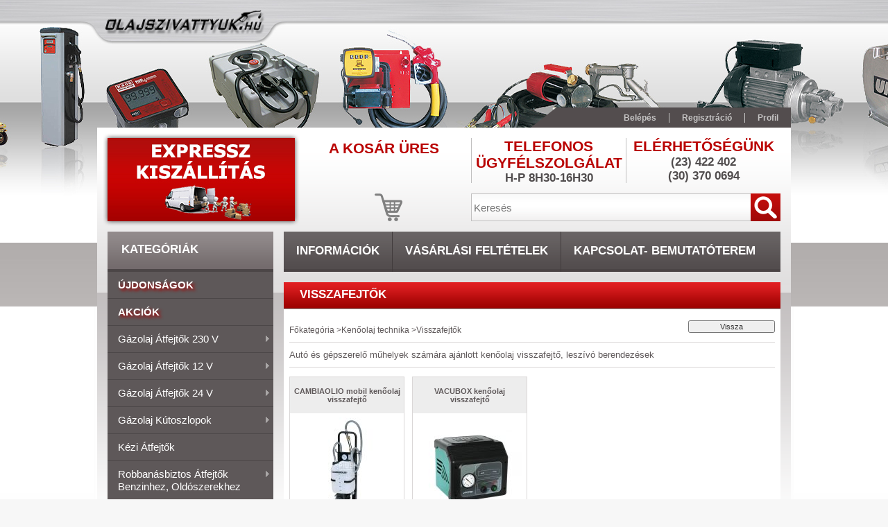

--- FILE ---
content_type: text/html; charset=UTF-8
request_url: https://olajszivattyuk.hu/kenoolaj_visszafejtok
body_size: 12605
content:
<!DOCTYPE html PUBLIC "-//W3C//DTD XHTML 1.0 Transitional//EN" "http://www.w3.org/TR/xhtml1/DTD/xhtml1-transitional.dtd">
<html xmlns="http://www.w3.org/1999/xhtml" lang="hu" xml:lang="hu">
<head>
<meta http-equiv="Content-Type" content="text/html; charset=utf-8">
<meta http-equiv="Content-Language" content="HU">
<meta http-equiv="Cache-Control" content="no-cache">
<meta name="description" content="Kenőolaj átfejtő szivattyúk és egységek">
<meta name="robots" content="index, follow">
<meta http-equiv="X-UA-Compatible" content="IE=Edge">
<meta property="og:site_name" content="Olajszivattyuk" />
<meta property="og:title" content="Visszafejtők - Kenőolaj technika - Olajszivattyuk">
<meta property="og:description" content="Kenőolaj átfejtő szivattyúk és egységek">
<meta property="og:type" content="website">
<meta property="og:url" content="https://olajszivattyuk.hu/kenoolaj_visszafejtok">
<meta name="google-site-verification" content="wPcVXklZknVaGK2X3KcX5THV8JNjnugl-EN2g_LGMn0">

<title>Visszafejtők - Kenőolaj technika - Olajszivattyuk</title>


<script type="text/javascript">
var service_type="shop";
var shop_url_main="https://olajszivattyuk.hu";
var actual_lang="hu";
var money_len="0";
var money_thousend=" ";
var money_dec=",";
var shop_id=76192;
var unas_design_url="https:"+"/"+"/"+"olajszivattyuk.hu"+"/"+"!common_design"+"/"+"custom"+"/"+"olajszivattyuk.unas.hu"+"/";
var unas_design_code='0';
var unas_base_design_code='2';
var unas_design_ver=2;
var unas_design_subver=0;
var unas_shop_url='https://olajszivattyuk.hu';
var config_plus=new Array();
config_plus['product_tooltip']=1;
config_plus['cart_redirect']=1;
config_plus['money_type']='Ft';
config_plus['money_type_display']='Ft';
var lang_text=new Array();

var UNAS = UNAS || {};
UNAS.shop={"base_url":'https://olajszivattyuk.hu',"domain":'olajszivattyuk.hu',"username":'olajszivattyuk.unas.hu',"id":76192,"lang":'hu',"currency_type":'Ft',"currency_code":'HUF',"currency_rate":'1',"currency_length":0,"base_currency_length":0,"canonical_url":'https://olajszivattyuk.hu/kenoolaj_visszafejtok'};
UNAS.design={"code":'0',"page":'art'};
UNAS.api_auth="882f3f002ade4c1cf350cff875dc8e78";
UNAS.customer={"email":'',"id":0,"group_id":0,"without_registration":0};
UNAS.shop["category_id"]="453536";
UNAS.shop["only_private_customer_can_purchase"] = false;
 

UNAS.text = {
    "button_overlay_close": `Bezár`,
    "popup_window": `Felugró ablak`,
    "list": `lista`,
    "updating_in_progress": `frissítés folyamatban`,
    "updated": `frissítve`,
    "is_opened": `megnyitva`,
    "is_closed": `bezárva`,
    "deleted": `törölve`,
    "consent_granted": `hozzájárulás megadva`,
    "consent_rejected": `hozzájárulás elutasítva`,
    "field_is_incorrect": `mező hibás`,
    "error_title": `Hiba!`,
    "product_variants": `termék változatok`,
    "product_added_to_cart": `A termék a kosárba került`,
    "product_added_to_cart_with_qty_problem": `A termékből csak [qty_added_to_cart] [qty_unit] került kosárba`,
    "product_removed_from_cart": `A termék törölve a kosárból`,
    "reg_title_name": `Név`,
    "reg_title_company_name": `Cégnév`,
    "number_of_items_in_cart": `Kosárban lévő tételek száma`,
    "cart_is_empty": `A kosár üres`,
    "cart_updated": `A kosár frissült`
};


UNAS.text["delete_from_compare"]= `Törlés összehasonlításból`;
UNAS.text["comparison"]= `Összehasonlítás`;

UNAS.text["delete_from_favourites"]= `Törlés a kedvencek közül`;
UNAS.text["add_to_favourites"]= `Kedvencekhez`;






window.lazySizesConfig=window.lazySizesConfig || {};
window.lazySizesConfig.loadMode=1;
window.lazySizesConfig.loadHidden=false;

window.dataLayer = window.dataLayer || [];
function gtag(){dataLayer.push(arguments)};
gtag('js', new Date());
</script>

<script src="https://olajszivattyuk.hu/!common_packages/jquery/jquery-1.8.2.js?mod_time=1759314984" type="text/javascript"></script>
<script src="https://olajszivattyuk.hu/!common_packages/jquery/plugins/bgiframe/bgiframe.js?mod_time=1759314984" type="text/javascript"></script>
<script src="https://olajszivattyuk.hu/!common_packages/jquery/plugins/ajaxqueue/ajaxqueue.js?mod_time=1759314984" type="text/javascript"></script>
<script src="https://olajszivattyuk.hu/!common_packages/jquery/plugins/color/color.js?mod_time=1759314984" type="text/javascript"></script>
<script src="https://olajszivattyuk.hu/!common_packages/jquery/plugins/autocomplete/autocomplete.js?mod_time=1759314984" type="text/javascript"></script>
<script src="https://olajszivattyuk.hu/!common_packages/jquery/plugins/cookie/cookie.js?mod_time=1759314984" type="text/javascript"></script>
<script src="https://olajszivattyuk.hu/!common_packages/jquery/plugins/tools/tools-1.2.7.js?mod_time=1759314984" type="text/javascript"></script>
<script src="https://olajszivattyuk.hu/!common_packages/jquery/plugins/nivoslider/nivoslider.js?mod_time=1759314984" type="text/javascript"></script>
<script src="https://olajszivattyuk.hu/!common_packages/jquery/own/shop_common/exploded/common.js?mod_time=1764831093" type="text/javascript"></script>
<script src="https://olajszivattyuk.hu/!common_packages/jquery/own/shop_common/exploded/common_overlay.js?mod_time=1759314984" type="text/javascript"></script>
<script src="https://olajszivattyuk.hu/!common_packages/jquery/own/shop_common/exploded/common_shop_popup.js?mod_time=1759314984" type="text/javascript"></script>
<script src="https://olajszivattyuk.hu/!common_packages/jquery/own/shop_common/exploded/common_start_checkout.js?mod_time=1759314984" type="text/javascript"></script>
<script src="https://olajszivattyuk.hu/!common_packages/jquery/own/shop_common/exploded/design_1500.js?mod_time=1759314984" type="text/javascript"></script>
<script src="https://olajszivattyuk.hu/!common_packages/jquery/own/shop_common/exploded/function_change_address_on_order_methods.js?mod_time=1759314984" type="text/javascript"></script>
<script src="https://olajszivattyuk.hu/!common_packages/jquery/own/shop_common/exploded/function_check_password.js?mod_time=1759314984" type="text/javascript"></script>
<script src="https://olajszivattyuk.hu/!common_packages/jquery/own/shop_common/exploded/function_check_zip.js?mod_time=1767692285" type="text/javascript"></script>
<script src="https://olajszivattyuk.hu/!common_packages/jquery/own/shop_common/exploded/function_compare.js?mod_time=1759314984" type="text/javascript"></script>
<script src="https://olajszivattyuk.hu/!common_packages/jquery/own/shop_common/exploded/function_customer_addresses.js?mod_time=1759314984" type="text/javascript"></script>
<script src="https://olajszivattyuk.hu/!common_packages/jquery/own/shop_common/exploded/function_delivery_point_select.js?mod_time=1759314984" type="text/javascript"></script>
<script src="https://olajszivattyuk.hu/!common_packages/jquery/own/shop_common/exploded/function_favourites.js?mod_time=1759314984" type="text/javascript"></script>
<script src="https://olajszivattyuk.hu/!common_packages/jquery/own/shop_common/exploded/function_infinite_scroll.js?mod_time=1759314984" type="text/javascript"></script>
<script src="https://olajszivattyuk.hu/!common_packages/jquery/own/shop_common/exploded/function_language_and_currency_change.js?mod_time=1759314984" type="text/javascript"></script>
<script src="https://olajszivattyuk.hu/!common_packages/jquery/own/shop_common/exploded/function_param_filter.js?mod_time=1764233415" type="text/javascript"></script>
<script src="https://olajszivattyuk.hu/!common_packages/jquery/own/shop_common/exploded/function_postsale.js?mod_time=1759314984" type="text/javascript"></script>
<script src="https://olajszivattyuk.hu/!common_packages/jquery/own/shop_common/exploded/function_product_print.js?mod_time=1759314984" type="text/javascript"></script>
<script src="https://olajszivattyuk.hu/!common_packages/jquery/own/shop_common/exploded/function_product_subscription.js?mod_time=1759314984" type="text/javascript"></script>
<script src="https://olajszivattyuk.hu/!common_packages/jquery/own/shop_common/exploded/function_recommend.js?mod_time=1759314984" type="text/javascript"></script>
<script src="https://olajszivattyuk.hu/!common_packages/jquery/own/shop_common/exploded/function_saved_cards.js?mod_time=1759314984" type="text/javascript"></script>
<script src="https://olajszivattyuk.hu/!common_packages/jquery/own/shop_common/exploded/function_saved_filter_delete.js?mod_time=1759314984" type="text/javascript"></script>
<script src="https://olajszivattyuk.hu/!common_packages/jquery/own/shop_common/exploded/function_search_smart_placeholder.js?mod_time=1759314984" type="text/javascript"></script>
<script src="https://olajszivattyuk.hu/!common_packages/jquery/own/shop_common/exploded/function_vote.js?mod_time=1759314984" type="text/javascript"></script>
<script src="https://olajszivattyuk.hu/!common_packages/jquery/own/shop_common/exploded/page_cart.js?mod_time=1767791927" type="text/javascript"></script>
<script src="https://olajszivattyuk.hu/!common_packages/jquery/own/shop_common/exploded/page_customer_addresses.js?mod_time=1768291153" type="text/javascript"></script>
<script src="https://olajszivattyuk.hu/!common_packages/jquery/own/shop_common/exploded/page_order_checkout.js?mod_time=1759314984" type="text/javascript"></script>
<script src="https://olajszivattyuk.hu/!common_packages/jquery/own/shop_common/exploded/page_order_details.js?mod_time=1759314984" type="text/javascript"></script>
<script src="https://olajszivattyuk.hu/!common_packages/jquery/own/shop_common/exploded/page_order_methods.js?mod_time=1760086915" type="text/javascript"></script>
<script src="https://olajszivattyuk.hu/!common_packages/jquery/own/shop_common/exploded/page_order_return.js?mod_time=1759314984" type="text/javascript"></script>
<script src="https://olajszivattyuk.hu/!common_packages/jquery/own/shop_common/exploded/page_order_send.js?mod_time=1759314984" type="text/javascript"></script>
<script src="https://olajszivattyuk.hu/!common_packages/jquery/own/shop_common/exploded/page_order_subscriptions.js?mod_time=1759314984" type="text/javascript"></script>
<script src="https://olajszivattyuk.hu/!common_packages/jquery/own/shop_common/exploded/page_order_verification.js?mod_time=1759314984" type="text/javascript"></script>
<script src="https://olajszivattyuk.hu/!common_packages/jquery/own/shop_common/exploded/page_product_details.js?mod_time=1759314984" type="text/javascript"></script>
<script src="https://olajszivattyuk.hu/!common_packages/jquery/own/shop_common/exploded/page_product_list.js?mod_time=1759314984" type="text/javascript"></script>
<script src="https://olajszivattyuk.hu/!common_packages/jquery/own/shop_common/exploded/page_product_reviews.js?mod_time=1759314984" type="text/javascript"></script>
<script src="https://olajszivattyuk.hu/!common_packages/jquery/own/shop_common/exploded/page_reg.js?mod_time=1759314984" type="text/javascript"></script>
<script src="https://olajszivattyuk.hu/!common_packages/jquery/plugins/hoverintent/hoverintent.js?mod_time=1759314984" type="text/javascript"></script>
<script src="https://olajszivattyuk.hu/!common_packages/jquery/own/shop_tooltip/shop_tooltip.js?mod_time=1759314984" type="text/javascript"></script>
<script src="https://olajszivattyuk.hu/!common_packages/jquery/plugins/waypoints/waypoints-2.0.3.js?mod_time=1759314984" type="text/javascript"></script>
<script src="https://olajszivattyuk.hu/!common_packages/jquery/plugins/superfish/superfish.js?mod_time=1759314984" type="text/javascript"></script>

<link href="https://olajszivattyuk.hu/!common_packages/jquery/plugins/autocomplete/autocomplete.css?mod_time=1759314984" rel="stylesheet" type="text/css">
<link href="https://olajszivattyuk.hu/!common_design/base/000001/css/common.css?mod_time=1763385135" rel="stylesheet" type="text/css">
<link href="https://olajszivattyuk.hu/!common_design/base/000001/css/page.css?mod_time=1759314985" rel="stylesheet" type="text/css">
<link href="https://olajszivattyuk.hu/!common_design/base/000002/css/page_artlist_2.css?mod_time=1759314985" rel="stylesheet" type="text/css">
<link href="https://olajszivattyuk.hu/!common_design/base/000001/css/box.css?mod_time=1759314985" rel="stylesheet" type="text/css">
<link href="https://olajszivattyuk.hu/!common_design/custom/olajszivattyuk.unas.hu/css/layout.css?mod_time=1490633185" rel="stylesheet" type="text/css">
<link href="https://olajszivattyuk.hu/!common_design/base/000001/css/design.css?mod_time=1759314985" rel="stylesheet" type="text/css">
<link href="https://olajszivattyuk.hu/!common_design/custom/olajszivattyuk.unas.hu/css/design_custom.css?mod_time=1490633185" rel="stylesheet" type="text/css">
<link href="https://olajszivattyuk.hu/!common_design/custom/olajszivattyuk.unas.hu/css/custom.css?mod_time=1490633185" rel="stylesheet" type="text/css">

<link href="https://olajszivattyuk.hu/kenoolaj_visszafejtok" rel="canonical">
<link href="https://olajszivattyuk.hu/shop_ordered/76192/design_pic/favicon.ico" rel="shortcut icon">
<script type="text/javascript">
        var google_consent=1;
    
        gtag('consent', 'default', {
           'ad_storage': 'denied',
           'ad_user_data': 'denied',
           'ad_personalization': 'denied',
           'analytics_storage': 'denied',
           'functionality_storage': 'denied',
           'personalization_storage': 'denied',
           'security_storage': 'granted'
        });

    
        gtag('consent', 'update', {
           'ad_storage': 'denied',
           'ad_user_data': 'denied',
           'ad_personalization': 'denied',
           'analytics_storage': 'denied',
           'functionality_storage': 'denied',
           'personalization_storage': 'denied',
           'security_storage': 'granted'
        });

        </script>
    <script async src="https://www.googletagmanager.com/gtag/js?id=G-R3DY7C0LKF"></script>    <script type="text/javascript">
    gtag('config', 'G-R3DY7C0LKF');

          gtag('config', 'UA-3566660-8');
                </script>
        <script type="text/javascript">
    var google_analytics=1;

            gtag('event', 'view_item_list', {
              "currency": "HUF",
              "items": [
                                        {
                          "item_id": "F0050000B",
                          "item_name": "CAMBIAOLIO mobil kenőolaj visszafejtő",
                                                    "item_category": "Kenőolaj technika/Visszafejtők",                          "price": '266700',
                          "list_position": 1,
                          "list_name": 'Kenőolaj technika/Visszafejtők'
                      }
                    ,                      {
                          "item_id": "F00500B00",
                          "item_name": "VACUBOX kenőolaj visszafejtő",
                                                    "item_category": "Kenőolaj technika/Visszafejtők",                          "price": '342900',
                          "list_position": 2,
                          "list_name": 'Kenőolaj technika/Visszafejtők'
                      }
                                  ],
              'non_interaction': true
        });
           </script>
           <script type="text/javascript">
        gtag('config', 'AW-1047242935',{'allow_enhanced_conversions':true});
                </script>
                <script type="text/javascript">
                       gtag('config', ' AW-11302849344');
                </script>
            <script type="text/javascript">
        var google_ads=1;

                gtag('event','remarketing', {
            'ecomm_pagetype': 'category',
            'ecomm_prodid': ["F0050000B","F00500B00"]        });
            </script>
    


<script type="text/javascript"> 
	$(document).ready(function() {
		$('ul#categories').superfish({
			animation: {height:'show'},
			delay: 500,
			speed: 250                  
		});
	});
</script>
</head>

<body class='design_ver2' id="ud_shop_art">
<div id="image_to_cart" style="display:none; position:absolute; z-index:100000;"></div>
<div class="overlay_common overlay_warning" id="overlay_cart_add"></div>
<script type="text/javascript">$(document).ready(function(){ overlay_init("cart_add",{"onBeforeLoad":false}); });</script>
<div class="overlay_common overlay_dialog" id="overlay_save_filter"></div>
<script type="text/javascript">$(document).ready(function(){ overlay_init("save_filter",{"closeOnEsc":true,"closeOnClick":true}); });</script>
<div id="overlay_login_outer"></div>	
	<script type="text/javascript">
	$(document).ready(function(){
	    var login_redir_init="";

		$("#overlay_login_outer").overlay({
			onBeforeLoad: function() {
                var login_redir_temp=login_redir_init;
                if (login_redir_act!="") {
                    login_redir_temp=login_redir_act;
                    login_redir_act="";
                }

									$.ajax({
						type: "GET",
						async: true,
						url: "https://olajszivattyuk.hu/shop_ajax/ajax_popup_login.php",
						data: {
							shop_id:"76192",
							lang_master:"hu",
                            login_redir:login_redir_temp,
							explicit:"ok",
							get_ajax:"1"
						},
						success: function(data){
							$("#overlay_login_outer").html(data);
							if (unas_design_ver >= 5) $("#overlay_login_outer").modal('show');
							$('#overlay_login1 input[name=shop_pass_login]').keypress(function(e) {
								var code = e.keyCode ? e.keyCode : e.which;
								if(code.toString() == 13) {		
									document.form_login_overlay.submit();		
								}	
							});	
						}
					});
								},
			top: 200,
			mask: {
	color: "#000000",
	loadSpeed: 200,
	maskId: "exposeMaskOverlay",
	opacity: 0.7
},
			closeOnClick: (config_plus['overlay_close_on_click_forced'] === 1),
			onClose: function(event, overlayIndex) {
				$("#login_redir").val("");
			},
			load: false
		});
		
			});
	function overlay_login() {
		$(document).ready(function(){
			$("#overlay_login_outer").overlay().load();
		});
	}
	function overlay_login_remind() {
        if (unas_design_ver >= 5) {
            $("#overlay_remind").overlay().load();
        } else {
            $(document).ready(function () {
                $("#overlay_login_outer").overlay().close();
                setTimeout('$("#overlay_remind").overlay().load();', 250);
            });
        }
	}

    var login_redir_act="";
    function overlay_login_redir(redir) {
        login_redir_act=redir;
        $("#overlay_login_outer").overlay().load();
    }
	</script>  
	<div class="overlay_common overlay_info" id="overlay_remind"></div>
<script type="text/javascript">$(document).ready(function(){ overlay_init("remind",[]); });</script>

	<script type="text/javascript">
    	function overlay_login_error_remind() {
		$(document).ready(function(){
			load_login=0;
			$("#overlay_error").overlay().close();
			setTimeout('$("#overlay_remind").overlay().load();', 250);	
		});
	}
	</script>  
	<div class="overlay_common overlay_info" id="overlay_newsletter"></div>
<script type="text/javascript">$(document).ready(function(){ overlay_init("newsletter",[]); });</script>

<script type="text/javascript">
function overlay_newsletter() {
    $(document).ready(function(){
        $("#overlay_newsletter").overlay().load();
    });
}
</script>
<div class="overlay_common overlay_error" id="overlay_script"></div>
<script type="text/javascript">$(document).ready(function(){ overlay_init("script",[]); });</script>
    <script>
    $(document).ready(function() {
        $.ajax({
            type: "GET",
            url: "https://olajszivattyuk.hu/shop_ajax/ajax_stat.php",
            data: {master_shop_id:"76192",get_ajax:"1"}
        });
    });
    </script>
    



<div id='banner_popup_content'><div class="banner_popup" id="banner_popup_overlay" style="width:600px; height:400px;"><!-- UnasElement {type:slide} -->
<div id="banner_popup_slide" class="nivoSlider" style="width:600px; height:400px;">
	<a id="banner_popup_slide_2" href="http://Ingyenes kiszállítás"><img src="https://olajszivattyuk.hu/shop_pic.php?time=1643018906&width=600&height=400&design_element=banner_popup_slide_2.jpg" width="600" height="400" border="0" title="Ingyenes kiszállítás" alt="Ingyenes kiszállítás" style="width:600px; height:400px;" /></a>
</div>
</div><script type="text/javascript">
<!--
$(document).ready(function(){
		setTimeout( function() {
			$("#banner_popup_overlay").overlay({
				mask: {
					color: "#000000",
					loadSpeed: 300,
					opacity: 0.7
				},
				top: 150,
				load: true
			});
		}, 1000 );
});
// -->
</script>
</div>

<div id="container"><div id="container_inner">
	
	<div id="header">
    	<div id="header_top">
        	<div id="header_top_left"></div>
            <div id="header_top_right">
            	<div id="menu_top">
                	<ul>
                    	<li class="login_name" style="display:none;"><a>Bel&eacute;pve: </a></li>
						<li class="login">
    
        
            
                <script type='text/javascript'>
                    function overlay_login() {
                        $(document).ready(function(){
                            $("#overlay_login_outer").overlay().load();
                        });
                    }
                </script>
                <a href="javascript:overlay_login();" class="text_normal">Belépés</a>
            

            
        

        
        

        

    
</li>
                        <li class="menu_top_reg"><a href="https://olajszivattyuk.hu/shop_reg.php"><strong>Regisztráció</strong></a></li>                    
                        <li><a href="https://olajszivattyuk.hu/shop_order_track.php"><strong>Profil</strong></a>	</li>
                    </ul> 
                </div>
            </div>
            <div class="clear_fix"></div>
            
             <script type="text/javascript">
				if(""!="") {
					$(".login_name").show();	
					$(".menu_top_reg").hide();
				}
			</script> 
             
        </div>	
    	<div id="header_container">
        	<div id="header_container_left">
            	<div id="logo-shadow">
                	<div id="logo"><div id='head_content'><!-- UnasElement {type:slide} -->
<div id="head_slide" class="nivoSlider" style="width:270px; height:120px;">
	<a id="head_slide_0" href="https://olajszivattyuk.hu/expressz_kiszallitas"><img src="https://olajszivattyuk.hu/shop_pic.php?time=1485628650&width=270&height=120&design_element=head_slide_0.jpg" width="270" height="120" border="0" title="A munkanapokon 13H00-ig megrendelt és raktáron lévő termékeket aznap átadjuk a futárszolgálatnak és az a következő munkanapon kiszállításra kerül." alt="A munkanapokon 13H00-ig megrendelt és raktáron lévő termékeket aznap átadjuk a futárszolgálatnak és az a következő munkanapon kiszállításra kerül." style="width:270px; height:120px;" /></a>
</div>
</div></div>
                </div>
            </div>
        	<div id="header_container_right">
            	<div id="header_container_right_top">
                	<div id="header_box_1">
						 <div id="cart">
                			<div id="cart_text"><div id='box_cart_content' class='box_content'>

    

    

    
        <div class='box_cart_item'>
            <a href='https://olajszivattyuk.hu/shop_cart.php' class='text_small'>
                <span class='text_small'>
                    

                    

                    
                        <span class='box_cart_empty'>A kosár üres</span>
                        
                    
                </span>
            </a>
        </div>
    

    

    

    

    

    

    
        <script type="text/javascript">
            $("#cart").click(function() {
                document.location.href="https://olajszivattyuk.hu/shop_cart.php";
            });
        </script>
    

</div></div>
                		</div>
                    </div>
                	<div id="header_box_2">
                    	<div id='banner_horizontal_1_content'><!-- UnasElement {type:editor} -->
<table cellpadding="0" cellspacing="0" border="0" style="vertical-align: top; text-align: center; width: 222px; height: 65px;">
<tbody>
<tr>
<td height="18" style="color: #b90201; font-weight: bold; font-size: 21px; text-transform: uppercase; font-family: 'Trebuchet MS',Arial,Helvetica,sans-serif;">TELEFONOS ÜGYFÉLSZOLGÁLAT</td>
</tr>
<tr>
<td height="20" style="color: #514d4e; font-size: 17px; text-transform: uppercase; font-weight: bold; text-align: center; padding-bottom: 0px;"><span>H-P 8H30-16H30</span></td>
</tr>
<tr>
<td height="5"></td>
</tr>
</tbody>
</table></div>
                    </div>
                	<div id="header_box_3">
                    	<div id='banner_horizontal_2_content'><!-- UnasElement {type:editor} -->
<table cellpadding="0" cellspacing="0" border="0" style="vertical-align: top; text-align: center; width: 222px; height: 65px;">
<tbody>
<tr>
<td height="18" style="color: #b90201; font-weight: bold; font-size: 21px; text-transform: uppercase; font-family: 'Trebuchet MS',Arial,Helvetica,sans-serif;">Elérhetőségünk</td>
</tr>
<tr>
<td height="20" style="color: #514d4e; font-size: 17px; text-transform: uppercase; font-weight: bold; text-align: center; padding-bottom: 0px;">(23) 422 402</td>
</tr>
<tr>
<td height="20" style="color: #514d4e; font-size: 17px; text-transform: uppercase; font-weight: bold; text-align: center; padding-bottom: 0px;">(30) 370 0694</td>
</tr>
</tbody>
</table></div>
                    </div>
                    <div class="clear_fix"></div>                                        
                </div>
                <div id="header_container_right_bottom">
                    
                    
                    <a id="money-lang" style="display:block" href="https://olajszivattyuk.hu/shop_cart.php" class="text_small">
                    	<div id="money"></div>
                    	<div id="lang"></div>
                        <div class="clear_fix"></div>
                   </a>
                       
                        
                   
                    <div id="search"><div id='box_search_content' class='box_content'>
    <form name="form_include_search" id="form_include_search" action="https://olajszivattyuk.hu/shop_search.php" method="get">
        <div class='box_search_field'><label><span class="text_small">Kifejezés:</span></label><span class="text_input"><input name="q" id="box_search_input" type="text" maxlength="255" class="text_small js-search-input" value="" placeholder="Keresés" /></span></div>
        <div class='box_search_button'><span class="text_button"><input type="submit" value="" class="text_small" /></span></div>
    </form>
</div></div>
                    <div class="clear_fix"></div>
                </div>
            </div>
            <div class="clear_fix"></div>            
        </div>	
        <div id="header_bottom"><!-- --></div>
    </div>
    
    <div id="content">
    	<div id="content_top"><!-- --></div>
        <div id="content_container_outer"><div id="content_container"><div id="content_container_inner">    
        	
            <div id="left">
                <div id="box_left">
                
                    <div id="box_container_shop_cat">
                    <div class="box_left_title"><h3>Kategóriák</h3></div>
                    <div class="box_left_container"><ul id='categories' class='sf-vertical'><li id='box_cat_spec_new'><span class='box_cat_spec'><a href='https://olajszivattyuk.hu/shop_artspec.php?artspec=2' class='text_small'><span class='text_color_fault'>Újdonságok</span></a></span></li><li id='box_cat_spec_akcio'><span class='box_cat_spec'><a href='https://olajszivattyuk.hu/shop_artspec.php?artspec=1' class='text_small'><span class='text_color_fault'>Akciók</span></a></span></li><li id='box_cat_0_895922' class=''><span class='text_small box_cat_style0 box_cat_level0 text_style_strong box_cat_select_895922'><a href='https://olajszivattyuk.hu/gazolaj_atfejtok_220v' class='text_small text_style_strong box_cat_select_895922'>Gázolaj átfejtők 230 V</a></span>
<ul><li id='box_cat_1_878112' class=' box_cat_last'><span class='text_small box_cat_style2 box_cat_level1 box_cat_select_878112'><a href='https://olajszivattyuk.hu/gazolaj_szivattyuk_220v' class='text_small box_cat_select_878112'>Szivattyúk</a></span>
</li><li id='box_cat_1_351459' class=' box_cat_last'><span class='text_small box_cat_style2 box_cat_level1 box_cat_select_351459'><a href='https://olajszivattyuk.hu/gazolaj_atfejtok' class='text_small box_cat_select_351459'>Átfejtő szettek</a></span>
</li><li id='box_cat_1_237185' class=' box_cat_last'><span class='text_small box_cat_style2 box_cat_level1 box_cat_select_237185'><a href='https://olajszivattyuk.hu/gazolaj_hordo_atfejtok' class='text_small box_cat_select_237185'>Hordó szettek</a></span>
</li><li id='box_cat_1_775432' class=' box_cat_last'><span class='text_small box_cat_style2 box_cat_level1 box_cat_select_775432'><a href='https://olajszivattyuk.hu/gazolaj_fali_atfejtok' class='text_small box_cat_select_775432'>Fali egységek</a></span>
</li></ul></li><li id='box_cat_0_676361' class=''><span class='text_small box_cat_style0 box_cat_level0 text_style_strong box_cat_select_676361'><a href='https://olajszivattyuk.hu/gazolaj_atfejtok_12v' class='text_small text_style_strong box_cat_select_676361'>Gázolaj átfejtők 12 V</a></span>
<ul><li id='box_cat_1_477760' class=' box_cat_last'><span class='text_small box_cat_style2 box_cat_level1 box_cat_select_477760'><a href='https://olajszivattyuk.hu/gazolaj_szivattyuk_12v' class='text_small box_cat_select_477760'>Szivattyúk</a></span>
</li><li id='box_cat_1_850553' class=' box_cat_last'><span class='text_small box_cat_style2 box_cat_level1 box_cat_select_850553'><a href='https://olajszivattyuk.hu/gazolaj_atfejto_egysegek_12v' class='text_small box_cat_select_850553'>Átfejtő szettek</a></span>
</li><li id='box_cat_1_509606' class=' box_cat_last'><span class='text_small box_cat_style2 box_cat_level1 box_cat_select_509606'><a href='https://olajszivattyuk.hu/gazolaj_hordo_atfejtok_12v' class='text_small box_cat_select_509606'>Hordó szettek</a></span>
</li><li id='box_cat_1_572908' class=' box_cat_last'><span class='text_small box_cat_style2 box_cat_level1 box_cat_select_572908'><a href='https://olajszivattyuk.hu/gazolaj_fali_atfejtok_12v' class='text_small box_cat_select_572908'>Fali egységek</a></span>
</li></ul></li><li id='box_cat_0_388536' class=''><span class='text_small box_cat_style0 box_cat_level0 text_style_strong box_cat_select_388536'><a href='https://olajszivattyuk.hu/gazolaj_atfejtok_24v' class='text_small text_style_strong box_cat_select_388536'>Gázolaj átfejtők 24 V</a></span>
<ul><li id='box_cat_1_763242' class=' box_cat_last'><span class='text_small box_cat_style2 box_cat_level1 box_cat_select_763242'><a href='https://olajszivattyuk.hu/gazolaj_szivattyuk_24v' class='text_small box_cat_select_763242'>Szivattyúk</a></span>
</li><li id='box_cat_1_275729' class=' box_cat_last'><span class='text_small box_cat_style2 box_cat_level1 box_cat_select_275729'><a href='https://olajszivattyuk.hu/gazolaj_atfejto_egysegek_24v' class='text_small box_cat_select_275729'>Átfejtő szettek</a></span>
</li><li id='box_cat_1_339673' class=' box_cat_last'><span class='text_small box_cat_style2 box_cat_level1 box_cat_select_339673'><a href='https://olajszivattyuk.hu/gazolaj_hordo_atfejtok_24v' class='text_small box_cat_select_339673'>Hordó szettek</a></span>
</li><li id='box_cat_1_107285' class=' box_cat_last'><span class='text_small box_cat_style2 box_cat_level1 box_cat_select_107285'><a href='https://olajszivattyuk.hu/gazolaj_fali_atfejtok_24v' class='text_small box_cat_select_107285'>Fali egységek</a></span>
</li></ul></li><li id='box_cat_0_484031' class=''><span class='text_small box_cat_style0 box_cat_level0 text_style_strong box_cat_select_484031'><a href='https://olajszivattyuk.hu/gazolaj_kutoszlopok' class='text_small text_style_strong box_cat_select_484031'>Gázolaj kútoszlopok</a></span>
<ul><li id='box_cat_1_671098' class=' box_cat_last'><span class='text_small box_cat_style2 box_cat_level1 box_cat_select_671098'><a href='https://olajszivattyuk.hu/uzemanyag_kutoszlopok' class='text_small box_cat_select_671098'>Kútoszlopok</a></span>
</li><li id='box_cat_1_177314' class=' box_cat_last'><span class='text_small box_cat_style2 box_cat_level1 box_cat_select_177314'><a href='https://olajszivattyuk.hu/kutoszlop_tartozekok' class='text_small box_cat_select_177314'>Tartozékok</a></span>
</li></ul></li><li id='box_cat_0_518353' class=' box_cat_last'><span class='text_small box_cat_style0 box_cat_level0 text_style_strong box_cat_select_518353'><a href='https://olajszivattyuk.hu/kezi_atfejtok' class='text_small text_style_strong box_cat_select_518353'>Kézi átfejtők</a></span>
</li><li id='box_cat_0_294030' class=''><span class='text_small box_cat_style0 box_cat_level0 text_style_strong box_cat_select_294030'><a href='https://olajszivattyuk.hu/benzin_atfejtok' class='text_small text_style_strong box_cat_select_294030'>Robbanásbiztos átfejtők benzinhez, oldószerekhez</a></span>
<ul><li id='box_cat_1_693369' class=' box_cat_last'><span class='text_small box_cat_style2 box_cat_level1 box_cat_select_693369'><a href='https://olajszivattyuk.hu/kezi_benzin_atfejtok' class='text_small box_cat_select_693369'>Kézi átfejtők</a></span>
</li><li id='box_cat_1_834257' class=' box_cat_last'><span class='text_small box_cat_style2 box_cat_level1 box_cat_select_834257'><a href='https://olajszivattyuk.hu/benzin_szivattyuk' class='text_small box_cat_select_834257'>RB-s szivattyúk</a></span>
</li><li id='box_cat_1_323442' class=' box_cat_last'><span class='text_small box_cat_style2 box_cat_level1 box_cat_select_323442'><a href='https://olajszivattyuk.hu/hordos_benzin_atfejtok' class='text_small box_cat_select_323442'>Hordós szettek</a></span>
</li><li id='box_cat_1_204221' class=' box_cat_last'><span class='text_small box_cat_style2 box_cat_level1 box_cat_select_204221'><a href='https://olajszivattyuk.hu/rb_fali_egyseg' class='text_small box_cat_select_204221'>Fali egységek</a></span>
</li></ul></li><li id='box_cat_0_652370' class=' box_cat_last'><span class='text_small box_cat_style0 box_cat_level0 text_style_strong box_cat_select_652370'><a href='https://olajszivattyuk.hu/gazolaj_adagolok_tomlok' class='text_small text_style_strong box_cat_select_652370'>Kimérő pisztolyok, tömlők</a></span>
</li><li id='box_cat_0_891387' class=' box_cat_last'><span class='text_small box_cat_style0 box_cat_level0 text_style_strong box_cat_select_891387'><a href='https://olajszivattyuk.hu/gazolaj_merok_szurok' class='text_small text_style_strong box_cat_select_891387'>Mérők, szűrők, vízleválasztók</a></span>
</li><li id='box_cat_0_793143' class=' box_cat_last'><span class='text_small box_cat_style0 box_cat_level0 text_style_strong box_cat_select_793143'><a href='https://olajszivattyuk.hu/gazolaj_tartalyok' class='text_small text_style_strong box_cat_select_793143'>Tartályok</a></span>
</li><li id='box_cat_0_179282' class=''><span class='text_small box_cat_style0 box_cat_level0 text_style_strong box_cat_select_179282'><a href='https://olajszivattyuk.hu/kenoolaj_technika' class='text_small text_style_strong box_cat_select_179282'>Kenőolaj technika</a></span>
<ul><li id='box_cat_1_855784' class=' box_cat_last'><span class='text_small box_cat_style2 box_cat_level1 box_cat_select_855784'><a href='https://olajszivattyuk.hu/kenoolaj_szivattyuk_230_V' class='text_small box_cat_select_855784'>Szivattyúk 230 V / 380 V</a></span>
</li><li id='box_cat_1_668640' class=' box_cat_last'><span class='text_small box_cat_style2 box_cat_level1 box_cat_select_668640'><a href='https://olajszivattyuk.hu/kenoolaj_szivattyuk_12_24_v' class='text_small box_cat_select_668640'>Szivattyúk 12/24 V</a></span>
</li><li id='box_cat_1_929920' class=' box_cat_last'><span class='text_small box_cat_style2 box_cat_level1 box_cat_select_929920'><a href='https://olajszivattyuk.hu/pneumatikus_kenoolaj_szivattyuk' class='text_small box_cat_select_929920'>Pneumatikus szivattyúk</a></span>
</li><li id='box_cat_1_239257' class=' box_cat_last'><span class='text_small box_cat_style2 box_cat_level1 box_cat_select_239257'><a href='https://olajszivattyuk.hu/kenoolaj_hordo_atfejtes' class='text_small box_cat_select_239257'>Hordós adagolók</a></span>
</li><li id='box_cat_1_280580' class=' box_cat_last'><span class='text_small box_cat_style2 box_cat_level1 box_cat_select_280580'><a href='https://olajszivattyuk.hu/kenoolaj_adagolo_kocsi' class='text_small box_cat_select_280580'>Kocsis adagolók</a></span>
</li><li id='box_cat_1_453536' class=' box_cat_last'><span class='text_small box_cat_style2 box_cat_level1 text_color_fault text_style_strong'><a href='https://olajszivattyuk.hu/kenoolaj_visszafejtok' class='text_small text_color_fault text_style_strong'>Visszafejtők</a></span>
</li><li id='box_cat_1_978429' class=' box_cat_last'><span class='text_small box_cat_style2 box_cat_level1 box_cat_select_978429'><a href='https://olajszivattyuk.hu/kenoolaj_pisztolyok_csovek' class='text_small box_cat_select_978429'>Tartozékok</a></span>
</li></ul></li><li id='box_cat_0_132065' class=''><span class='text_small box_cat_style0 box_cat_level0 text_style_strong box_cat_select_132065'><a href='https://olajszivattyuk.hu/adblue' class='text_small text_style_strong box_cat_select_132065'>AdBlue</a></span>
<ul><li id='box_cat_1_296186' class=' box_cat_last'><span class='text_small box_cat_style2 box_cat_level1 box_cat_select_296186'><a href='https://olajszivattyuk.hu/adblue_szivattyuk' class='text_small box_cat_select_296186'>Szivattyúk</a></span>
</li><li id='box_cat_1_886556' class=' box_cat_last'><span class='text_small box_cat_style2 box_cat_level1 box_cat_select_886556'><a href='https://olajszivattyuk.hu/adblue_ibc_egysegek' class='text_small box_cat_select_886556'>IBC Szettek</a></span>
</li><li id='box_cat_1_534696' class=' box_cat_last'><span class='text_small box_cat_style2 box_cat_level1 box_cat_select_534696'><a href='https://olajszivattyuk.hu/adblue_hordos_egysegek' class='text_small box_cat_select_534696'>Hordó szettek</a></span>
</li><li id='box_cat_1_712674' class=' box_cat_last'><span class='text_small box_cat_style2 box_cat_level1 box_cat_select_712674'><a href='https://olajszivattyuk.hu/adblue_pisztolyok_tomlok_merok' class='text_small box_cat_select_712674'>Tartozékok</a></span>
</li></ul></li><li id='box_cat_0_407785' class=' box_cat_last'><span class='text_small box_cat_style0 box_cat_level0 text_style_strong box_cat_select_407785'><a href='https://olajszivattyuk.hu/spl/407785/Tarolo-dobozok-ladak' class='text_small text_style_strong box_cat_select_407785'>Tároló dobozok, ládák</a></span>
</li></ul></div>
                    <div class="box_left_bottom"><!-- --></div>	                
                    </div>
                    <div class="clear_fix"></div> 
                
                	
                    	<div class="box_left_title_cms"><!-- --></div>
                        <div class="box_left_container_cms"><div id="box_left_cms"><div id="menu_content3"><ul><li class="menu_item_plus menu_item_1" id="menu_item_id_716041"><span class="menu_item_inner"><a href="https://olajszivattyuk.hu/spg/716041/Gazolaj-szivattyu-valasztas" target="_top"><strong>Gázolaj szivattyú választás</strong></a></span></li><li class="menu_item_plus menu_item_2" id="menu_item_id_705548"><span class="menu_item_inner"><a href="http://zofield.hu/letoltes/viszkozitas_tablazat_hu.pdf" target="_blank"><strong>Kenőolaj szivattyú választás</strong></a></span></li><li class="menu_item_plus menu_item_3" id="menu_item_id_357506"><span class="menu_item_inner"><a href="https://olajszivattyuk.hu/adr_mentesseg" target="_top"><strong>ADR mentesség</strong></a></span></li><li class="menu_item_plus menu_item_4" id="menu_item_id_261390"><span class="menu_item_inner"><a href="https://olajszivattyuk.hu/visszakuldes" target="_top"><strong>Visszaküldés, visszatérítés</strong></a></span></li><li class="menu_item_plus menu_item_5" id="menu_item_id_910494"><span class="menu_item_inner"><a href="https://olajszivattyuk.hu/spg/910494/Unnepi-nyitvatartas" target="_top"><strong>Ünnepi nyitvatartás</strong></a></span></li></ul></div></div></div>
                        <div class="box_left_bottom"><!-- --></div>	
                       
                
                    <div id='box_container_shop_top' class='box_container_1'>
                    <div class="box_left_title">TOP termékek</div>
                    <div class="box_left_container"><div id='box_top_content' class='box_content box_top_content'><div class='box_content_ajax' data-min-length='5'></div><script type="text/javascript">
	$.ajax({
		type: "GET",
		async: true,
		url: "https://olajszivattyuk.hu/shop_ajax/ajax_box_top.php",
		data: {
			box_id:"",
			cat_endid:"453536",
			get_ajax:1,
			shop_id:"76192",
			lang_master:"hu"
		},
		success: function(result){
			$("#box_top_content").html(result);
		}
	});
</script>
</div></div>
                    <div class="box_left_bottom"><!-- --></div>	
					</div><div id='box_container_shop_art' class='box_container_2'>
                    <div class="box_left_title">Termékajánló</div>
                    <div class="box_left_container"><div id='box_art_content' class='box_content box_art_content'><div class='box_content_ajax' data-min-length='5'></div><script type="text/javascript">
	$.ajax({
		type: "GET",
		async: true,
		url: "https://olajszivattyuk.hu/shop_ajax/ajax_box_art.php",
		data: {
			box_id:"",
			cat_endid:"453536",
			get_ajax:1,
			shop_id:"76192",
			lang_master:"hu"
		},
		success: function(result){
			$("#box_art_content").html(result);
		}
	});
</script>
</div></div>
                    <div class="box_left_bottom"><!-- --></div>	
					</div>
                </div>
            </div>
            
            <div id="center">
            
            <div id="menu">
				<div id="menu_content4"><ul><li class="menu_item_1"><span class="menu_item_inner"><a href="https://olajszivattyuk.hu/shop_contact.php"><strong>Információk</strong></a></span></li><li class="menu_item_2"><span class="menu_item_inner"><a href="https://olajszivattyuk.hu/shop_help.php"><strong>Vásárlási feltételek</strong></a></span></li><li class="menu_item_plus menu_item_3" id="menu_item_id_225890"><span class="menu_item_inner"><a href="https://olajszivattyuk.hu/bemutatoterem" target="_top"><strong>Kapcsolat- Bemutatóterem</strong></a></span></li></ul></div><script type="text/javascript">
	$("#menu_content4 a").each(function() {
		if($(this).attr("href")==document.location.href) {
			$(this).parents("li:first").addClass("selected_menu");
		}
	});
</script>

            </div>
            
                <div id="body">
                    <div id="body_title">
    <div id='title_content'>
    <h1>
        Visszafejtők
    </h1>
    </div>
</div>	
                    <div id="body_container"><div id='page_content_outer'><div id='page_art_content' class='page_content'>

    <div class='page_artdet_head'>
        <div class='page_artdet_dispcat'><span class="text_small"><a href="https://olajszivattyuk.hu/sct/0/" class="text_small breadcrumb_item breadcrumb_main">Főkategória</a><span class='breadcrumb_sep'> &gt;</span><a href="https://olajszivattyuk.hu/kenoolaj_technika" class="text_small breadcrumb_item">Kenőolaj technika</a><span class='breadcrumb_sep'> &gt;</span><span class="text_small breadcrumb_item">Visszafejtők</span></span></div>
        <div class='page_artdet_buttonback'><span class="text_button"><input name="button" type="submit" value="Vissza" onclick="location.href='https://olajszivattyuk.hu/kenoolaj_technika'"  class="text_small" /></span></div>
        <div class='clear_fix'></div>
    </div>
    <div class='page_hr'><hr/></div> 
    
    
    
    
        <div class='page_txt'><div class='page_shop_txt text_big'><p style="text-align: justify;">Autó és gépszerelő műhelyek számára ajánlott kenőolaj visszafejtő, leszívó berendezések</p></div></div>
        <div class='page_hr'><hr/></div>
    
    
    
    
    
    
    




<div id='page_artlist_content' class="page_content">

    <script language="javascript" type="text/javascript">
<!--
function formsubmit_artlist(cikkname) {
   cart_add(cikkname,"");
}
$(document).ready(function(){
	select_base_price("F0050000B",0);
	
	select_base_price("F00500B00",0);
	
});
// -->
</script>

    
    
    
    
        
        
        

        <div class='page_artlist_list'>
        <form name="form_temp_artlist">

        
        
            <div class='page_artlist_item_2 page_artlist_sku_F0050000B' id='page_artlist_F0050000B'>
            
            	
            
                
                
                
                
                
                
                 
                
                 
            
        		<div class='border_1'>
                <div class='page_artlist_name_2 bg_color_light3'>
                <div class='page_artlist_name_inside_2'>                
                <table border="0" cellspacing="0" cellpadding="0" ><tr><td class="page_artlist_name_table_td"><span class="text_normal">
                	<a href="https://olajszivattyuk.hu/CAMBIAOLIO-mobil-kenoolaj-visszafejto" class="page_artlist_name_link product_link_normal text_normal" data-sku="F0050000B"><strong>CAMBIAOLIO mobil kenőolaj visszafejtő</strong></a>
                </span></td></tr></table>                
                </div>
                </div>
                
                <table border="0" cellspacing="0" cellpadding="0" class='page_artlist_left_2'><tr><td class="page_artlist_pic_2">
                    <a href="https://olajszivattyuk.hu/CAMBIAOLIO-mobil-kenoolaj-visszafejto" class="page_artlist_image_link text_normal product_link_normal page_PopupTrigger" title="CAMBIAOLIO mobil kenőolaj visszafejtő" data-sku="F0050000B"><img src="https://olajszivattyuk.hu/img/76192/F0050000B/150x150/F0050000B.jpg?time=1631150510" id="main_image_F0050000B" alt="CAMBIAOLIO mobil kenőolaj visszafejtő" title="CAMBIAOLIO mobil kenőolaj visszafejtő" class="border_2"></a>
                </td></tr></table>
                <!--page_artlist_left--> 
                
                <div class='page_artlist_right_2 bg_color_light2'>
                    <input type="hidden" name="egyeb_nev1_F0050000B" value="">
<input type="hidden" name="egyeb_list1_F0050000B" value="">
<input type="hidden" name="egyeb_nev2_F0050000B" value="">
<input type="hidden" name="egyeb_list2_F0050000B" value="">
<input type="hidden" name="egyeb_nev3_F0050000B" value="">
<input type="hidden" name="egyeb_list3_F0050000B" value="">

                    
                    <div class='page_artlist_price_2'>
                    	<div class='page_artlist_price_row'>
                            
                           
                            
                        </div>
                        
                        
                        
                    </div>
                    
                    <div class="page_artlist_cart_stock">
                        
    
                        
                    </div>
                    
                </div></div><!--page_artlist_right-->

                <div class='clear_fix'></div>
            
            </div><!--page_artlist_item--> 
        
            <div class='page_artlist_item_2 page_artlist_sku_F00500B00' id='page_artlist_F00500B00'>
            
            	
            
                
                
                
                
                
                
                 
                
                 
            
        		<div class='border_1'>
                <div class='page_artlist_name_2 bg_color_light3'>
                <div class='page_artlist_name_inside_2'>                
                <table border="0" cellspacing="0" cellpadding="0" ><tr><td class="page_artlist_name_table_td"><span class="text_normal">
                	<a href="https://olajszivattyuk.hu/VACUBOX-kenoolaj-visszafejto" class="page_artlist_name_link product_link_normal text_normal" data-sku="F00500B00"><strong>VACUBOX kenőolaj visszafejtő</strong></a>
                </span></td></tr></table>                
                </div>
                </div>
                
                <table border="0" cellspacing="0" cellpadding="0" class='page_artlist_left_2'><tr><td class="page_artlist_pic_2">
                    <a href="https://olajszivattyuk.hu/VACUBOX-kenoolaj-visszafejto" class="page_artlist_image_link text_normal product_link_normal page_PopupTrigger" title="VACUBOX kenőolaj visszafejtő" data-sku="F00500B00"><img src="https://olajszivattyuk.hu/img/76192/F00500B00/150x150/F00500B00.jpg?time=1631150516" id="main_image_F00500B00" alt="VACUBOX kenőolaj visszafejtő" title="VACUBOX kenőolaj visszafejtő" class="border_2"></a>
                </td></tr></table>
                <!--page_artlist_left--> 
                
                <div class='page_artlist_right_2 bg_color_light2'>
                    <input type="hidden" name="egyeb_nev1_F00500B00" value="">
<input type="hidden" name="egyeb_list1_F00500B00" value="">
<input type="hidden" name="egyeb_nev2_F00500B00" value="">
<input type="hidden" name="egyeb_list2_F00500B00" value="">
<input type="hidden" name="egyeb_nev3_F00500B00" value="">
<input type="hidden" name="egyeb_list3_F00500B00" value="">

                    
                    <div class='page_artlist_price_2'>
                    	<div class='page_artlist_price_row'>
                            
                           
                            
                        </div>
                        
                        
                        
                    </div>
                    
                    <div class="page_artlist_cart_stock">
                        
    
                        
                    </div>
                    
                </div></div><!--page_artlist_right-->

                <div class='clear_fix'></div>
            
            </div><!--page_artlist_item--> 
        

        
        <div class='clear_fix'></div>
        
        </form>

        </div><!--page_artlist_list-->

        
        
        
        	<div class='page_hr'><hr/></div>
        
        
        
        
        
            <div class='page_artlist_order'>
            <form name="form_art_order2" method="post">
<input name="art_order_sent" value="ok" type="hidden">

        
            <span class='text_bigger'>Sorrend:</span>
            <span class='text_input text_select'>
            <select name="new_art_order" aria-label="Sorrend" class="text_normal" onchange="document.form_art_order2.submit();">
    <option value="popular" >Népszerűség szerint</option>
    <option value="name" >Név szerint (A-Z)</option>
    <option value="name_desc" >Név szerint (Z-A)</option>
    <option value="price" selected="selected">Ár szerint növekvő</option>
    <option value="price_desc" >Ár szerint csökkenő</option>
    <option value="time_desc" >Felvitel szerint (legutolsó az első)</option>
    <option value="time" >Felvitel szerint (legkorábbi az első)</option>
</select>

            </span>
            </form>

            </div><!--page_artlist_order-->
            <div class='page_hr'><hr/></div>
        
    
    

</div><!--page_artlist_content-->
    
    

</div><!--page_art_content--></div></div>
                    <div id="body_bottom"><!-- --></div>	
                </div>
            </div>

            <div class="clear_fix"></div>
		</div></div></div>
        <div id="content_bottom"><!-- --></div>
	</div>
    
    <div id="footer">
    	<div id="footer_top"><!-- --></div>
    	<div id="footer_contanier"><div id='bottomlink_content'><ul><li id="bottomlink_art"><span class="text_normal"><a href="https://olajszivattyuk.hu/sct/0/" class="text_normal">Termékek</a><span class="bottomlink_div"> | </span></span></li><li id="bottomlink_reg"><span class="text_normal"><a href="https://olajszivattyuk.hu/shop_reg.php" class="text_normal">Regisztráció</a></span></li><li id="bottomlink_cart"><span class="text_normal"><span class="bottomlink_div"> | </span><a href="https://olajszivattyuk.hu/shop_cart.php" class="text_normal">Kosár</a></span></li><li id="bottomlink_search"><span class="text_normal"><span class="bottomlink_div"> | </span><a href="https://olajszivattyuk.hu/shop_searchcomplex.php" class="text_normal">Részletes&nbsp;keresés</a></span></li><li id="bottomlink_order_follow"><span class="text_normal"><span class="bottomlink_div"> | </span><a href="https://olajszivattyuk.hu/shop_order_track.php" class="text_normal">Profil</a></span></li><li id="bottomlink_contact"><span class="text_normal"><span class="bottomlink_div"> | </span><a href="https://olajszivattyuk.hu/shop_contact.php" class="text_normal">Információk</a></span></li><li id="bottomlink_help"><span class="text_normal"><span class="bottomlink_div"> | </span><a href="https://olajszivattyuk.hu/shop_help.php?tab=terms" class="text_normal">Általános&nbsp;szerződési&nbsp;feltételek</a></span></li><li id="bottomlink_help"><span class="text_normal"><span class="bottomlink_div"> | </span><a href="https://olajszivattyuk.hu/shop_help.php?tab=privacy_policy" class="text_normal">Adatkezelési&nbsp;tájékoztató</a></span></li></ul></div></div>	
        <div id="footer_bottom"><!-- --></div>

    </div>
    
    <div id="provider">
    	<div id="provider_top"><!-- --></div>
    	<div id="provider_contanier"><div id='provider_content'><div id='provider_content_left'></div><div id='provider_content_right'><script type="text/javascript">	$(document).ready(function () {			$("#provider_link_click").click(function(e) {			window.open("https://unas.hu/?utm_source=76192&utm_medium=ref&utm_campaign=shop_provider");		});	});</script><a id='provider_link_click' href='#' class='text_normal has-img' title='Webáruház készítés'><img src='https://olajszivattyuk.hu/!common_design/own/image/logo_unas_dark.png' width='60' height='16' srcset='https://olajszivattyuk.hu/!common_design/own/image/logo_unas_dark_2x.png 2x' alt='Webáruház készítés' title='Webáruház készítés' loading='lazy'></a></div><div class="clear_fix"></div></div></div>	
        <div id="provider_bottom"><!-- --></div>
    </div>
    
</div></div>
<script type="text/javascript">
/* <![CDATA[ */
var get_ajax=1;

    function calc_search_input_position(search_inputs) {
        let search_input = $(search_inputs).filter(':visible').first();
        if (search_input.length) {
            const offset = search_input.offset();
            const width = search_input.outerWidth(true);
            const height = search_input.outerHeight(true);
            const left = offset.left;
            const top = offset.top - $(window).scrollTop();

            document.documentElement.style.setProperty("--search-input-left-distance", `${left}px`);
            document.documentElement.style.setProperty("--search-input-right-distance", `${left + width}px`);
            document.documentElement.style.setProperty("--search-input-bottom-distance", `${top + height}px`);
            document.documentElement.style.setProperty("--search-input-height", `${height}px`);
        }
    }

    var autocomplete_width;
    var small_search_box;
    var result_class;

    function change_box_search(plus_id) {
        result_class = 'ac_results'+plus_id;
        $("."+result_class).css("display","none");
        autocomplete_width = $("#box_search_content" + plus_id + " #box_search_input" + plus_id).outerWidth(true);
        small_search_box = '';

                if (autocomplete_width < 160) autocomplete_width = 160;
        if (autocomplete_width < 280) {
            small_search_box = ' small_search_box';
            $("."+result_class).addClass("small_search_box");
        } else {
            $("."+result_class).removeClass("small_search_box");
        }
        
        const search_input = $("#box_search_input"+plus_id);
                search_input.autocomplete().setOptions({ width: autocomplete_width, resultsClass: result_class, resultsClassPlus: small_search_box });
    }

    function init_box_search(plus_id) {
        const search_input = $("#box_search_input"+plus_id);

        
                const throttledSearchInputPositionCalc  = throttleWithTrailing(calc_search_input_position);
        function onScroll() {
            throttledSearchInputPositionCalc(search_input);
        }
        search_input.on("focus blur",function (e){
            if (e.type == 'focus') {
                window.addEventListener('scroll', onScroll, { passive: true });
            } else {
                window.removeEventListener('scroll', onScroll);
            }
        });
        
        change_box_search(plus_id);
        $(window).resize(function(){
            change_box_search(plus_id);
        });

        search_input.autocomplete("https://olajszivattyuk.hu/shop_ajax/ajax_box_search.php", {
            width: autocomplete_width,
            resultsClass: result_class,
            resultsClassPlus: small_search_box,
            minChars: 3,
            max: 10,
            extraParams: {
                'shop_id':'76192',
                'lang_master':'hu',
                'get_ajax':'1',
                'search': function() {
                    return search_input.val();
                }
            },
            onSelect: function() {
                var temp_search = search_input.val();

                if (temp_search.indexOf("unas_category_link") >= 0){
                    search_input.val("");
                    temp_search = temp_search.replace('unas_category_link¤','');
                    window.location.href = temp_search;
                } else {
                                        $("#form_include_search"+plus_id).submit();
                }
            },
            selectFirst: false,
                });
    }
    $(document).ready(function() {init_box_search("");});    function popup_compare_dialog(cikk) {
                                $.shop_popup("open",{
            ajax_url:"https://olajszivattyuk.hu/shop_compare.php",
            ajax_data:"cikk="+cikk+"&change_lang=hu&get_ajax=1",
            width: "content",
            height: "content",
            offsetHeight: 32,
            modal:0.6,
            contentId:"page_compare_table",
            popupId:"compare",
            class:"shop_popup_compare shop_popup_artdet",
            overflow: "auto"
        });

        if (google_analytics==1) gtag("event", "show_compare", { });

                    }
    
$(document).ready(function(){
    setTimeout(function() {

        
    }, 300);

});

/* ]]> */
</script>


<script type="application/ld+json">{"@context":"https:\/\/schema.org\/","@type":"BreadcrumbList","itemListElement":[{"@type":"ListItem","position":1,"name":"Ken\u0151olaj technika","item":"https:\/\/olajszivattyuk.hu\/kenoolaj_technika"},{"@type":"ListItem","position":2,"name":"Visszafejt\u0151k","item":"https:\/\/olajszivattyuk.hu\/kenoolaj_visszafejtok"}]}</script>

<script type="application/ld+json">{"@context":"https:\/\/schema.org\/","@type":"ItemList","itemListElement":[{"@type":"ListItem","position":1,"url":"https:\/\/olajszivattyuk.hu\/CAMBIAOLIO-mobil-kenoolaj-visszafejto","name":"CAMBIAOLIO mobil ken\u0151olaj visszafejt\u0151"},{"@type":"ListItem","position":2,"url":"https:\/\/olajszivattyuk.hu\/VACUBOX-kenoolaj-visszafejto","name":"VACUBOX ken\u0151olaj visszafejt\u0151"}]}</script>

<script type="application/ld+json">{"@context":"https:\/\/schema.org\/","@type":"WebSite","url":"https:\/\/olajszivattyuk.hu\/","name":"Olajszivattyuk","potentialAction":{"@type":"SearchAction","target":"https:\/\/olajszivattyuk.hu\/shop_search.php?search={search_term}","query-input":"required name=search_term"}}</script>
<div class="cookie-alert cookie-alert-popup cookie_alert_4 overlay_common" id="overlay_cookie_alert" style="display:none">
	<div class="cookie-alert__inner">
		<div class="container">
			<div class="container text-left">
				<div>
					<div class="cookie-alert__title font-weight-bold">Adatkezelési beállítások</div>
					<div class="cookie-alert__text font-s">Weboldalunk az alapvető működéshez szükséges cookie-kat használ. Szélesebb körű funkcionalitáshoz (marketing, statisztika, személyre szabás) egyéb cookie-kat engedélyezhet. Részletesebb információkat az <a href="https://olajszivattyuk.hu/shop_help.php?tab=privacy_policy" target="_blank" class="text_normal"><b>Adatkezelési tájékoztató</b></a>ban talál.</div>
				</div>
				<div class="cookie-alert__checkboxes-outer">
					<div class="cookie-alert__checkboxes" style="display: none">
						<div class="cookie_alert_checkbox">
                            <span class="text_input text_input_checkbox">
                                <input id="cookie_alert_checkbox_working" type="checkbox" checked="checked" disabled="disabled" />
                            </span>
							<label for="cookie_alert_checkbox_working"><b>Működéshez szükséges cookie-k</b></label>
							<div class="font-s">A működéshez szükséges cookie-k döntő fontosságúak a weboldal alapvető funkciói szempontjából, és a weboldal ezek nélkül nem fog megfelelően működni. Ezek a sütik nem tárolnak személyazonosításra alkalmas adatokat.</div>
						</div>
						<div class="cookie_alert_checkbox">
                            <span class="text_input text_input_checkbox">
                                <input id="cookie_alert_checkbox_marketing" type="checkbox" checked="checked" valeu="1" />
                            </span>
							<label for="cookie_alert_checkbox_marketing"><b>Marketing cookie-k</b></label>
							<div class="font-s">A marketing cookie-kat a látogatók weboldal-tevékenységének nyomon követésére használjuk. A cél az, hogy releváns hirdetéseket tegyünk közzé az egyéni felhasználók számára (pl. <a href='https://business.safety.google/privacy/' target='_blank'>Google Ads</a>, <a href='https://www.facebook.com/privacy/policies/cookies' target='_blank'>Facebook Ads</a>), valamint aktivitásra buzdítsuk őket, ez pedig még értékesebbé teszi weboldalunkat.</div>
						</div>
						<div class="cookie_alert_checkbox">
                            <span class="text_input text_input_checkbox">
                                <input id="cookie_alert_checkbox_statistics" type="checkbox" checked="checked" valeu="1" />
                            </span>
							<label for="cookie_alert_checkbox_statistics"><b>Analitikai cookie-k</b></label>
							<div class="font-s">Az adatok névtelen formában való gyűjtésén és jelentésén keresztül a statisztikai cookie-k segítenek a weboldal tulajdonosának abban, hogy megértse, hogyan lépnek interakcióba a látogatók a weboldallal.</div>
						</div>
						<div class="cookie_alert_checkbox">
                            <span class="text_input text_input_checkbox">
                                <input id="cookie_alert_checkbox_personalization" type="checkbox" checked="checked" valeu="1" />
                            </span>
							<label for="cookie_alert_checkbox_personalization"><b>Cookie-k személyre szabáshoz</b></label>
							<div class="font-s">A személyre szabáshoz használt cookie-k segítségével olyan információkat tudunk megjegyezni, amelyek megváltoztatják a weboldal magatartását, illetve kinézetét.</div>
						</div>
					</div>
				</div>
				<div class="cookie-alert__btn-set-wrap cookie_alert_button text_button">
					<input class="cookie-alert__btn-close m-2" type="button" onclick="$('.cookie-alert__checkboxes').slideToggle();" value="Beállítások"/>
					<input class="cookie-alert__btn-grant m-2 bg_color_dark1" type="button" onclick="$('#overlay_cookie_alert').overlay().close();cookie_alert_action(1,(($('#cookie_alert_checkbox_marketing').prop('checked')==true)?1:0),(($('#cookie_alert_checkbox_statistics').prop('checked')==true)?1:0),(($('#cookie_alert_checkbox_personalization').prop('checked')==true)?1:0));" value="Elfogadom" />
				</div>
			</div>
		</div>
	</div>
</div>
<div class="cookie-alert__btn-open" id="cookie_alert_close" onclick='cookie_alert_action(0,-1)'>Adatkezelési beállítások</div>
<script>
    $(document).ready(function(){
        overlay_init("cookie_alert",{})

        
		setTimeout(function () {
			cookie_alert_overlay();
		}, 500);
        
    });

	

    $(document).on('click', '.cookie-alert__btn-open', function(){
		$('.cookie-alert__btn-close').css('display','none');
		$('.cookie-alert__checkboxes').css("display","block");

		cookie_alert_overlay();
    });
    $(document).on('closeConsent',function(){
        $('#overlay_cookie_alert').addClass('cookie-alert-closed');
    });
</script>
</body>


</html>

--- FILE ---
content_type: text/css
request_url: https://olajszivattyuk.hu/!common_design/custom/olajszivattyuk.unas.hu/css/layout.css?mod_time=1490633185
body_size: 1082
content:
#container { 
	width:100%;
	margin: 0 auto;
	position:relative;
	text-align:center;
}

#container_inner {
	width:1000px;
	margin:0 auto;	
}

/******************HEADER BEGIN******************/

#header_top {
	width:1000px;
	margin:0 auto;
	height:29px;	
}

#header {
	width:100%;
	position:relative;
}

#header_container {
	width:1000px;
	height:150px;
	margin: 0 auto;
	background-color:#FFF;
	background-image:url("../image/header_container_bg.png");
	background-repeat:repeat-x;
	background-position:botttom;
}

#head_content {
	width:270px;
	height:120px;
	float:left;
	text-align:center;
}

#head_content_text h1 {
	padding-top:20px;
	margin:0px;
}

#head_content a {
	font-size:30px;
	font-weight:bolder;
	color:#FFFFFF;
	text-transform:uppercase;
	font-family:Verdana, Geneva, sans-serif;
}

#head_content a:hover {
	text-decoration:none;
}

/****************** HEADER END ******************/


/****************** CONTNET BEGIN ******************/

#content { 
	width:100%;
	position:relative;	
}

#content_top { 
	font-size:0;
	height:0;
	width:100%;
}

#content_container { 
	width:1000px;
	margin: 0 auto;
	background-color:#FFF;
	background-image:url("../image/content_container_bg.png");
	background-repeat:repeat-x;
}

#content_bottom { 
	font-size:0;
	height:15px;
	width:100%;
}

/****************** RIGHT BEGIN******************/

#left {
	float:left;
	width:239px;
	margin-left:15px;
	position:relative;
	z-index:5;	
}

#box_left {
	width:239px;
	position:relative;
	z-index:10;
}

.box_left_top {
	font-size:0;
	width:239px;
	height:8px;
}

.box_left_title {
     width:239px;
     height:39px;
     text-align:left;
     background-image:url("../image/body_title_bg.png");
     background-repeat:repeat-x;
     margin-top:15px;
 }

/*↓ design - ver2 ↓*/
.design_ver2 .box_left_title {
    width:224px;
    height:31px;
    font-family: "Trebuchet MS",Arial,Helvetica,sans-serif;
    font-size: 16px;
    padding: 8px 0 0 15px;
    text-transform: uppercase;
    color:#FFFFFF;
    font-weight: bold;
}
/*↑ design - ver2 ↑*/

.box_left_title h3 { 
    font-family: "Trebuchet MS",Arial,Helvetica,sans-serif;
    font-size: 16px;
    padding: 8px 0 0 5px;
    text-transform: uppercase;
	color:#FFFFFF;	
}

.box_left_container {
	width:239px;
	padding:8px 0 8px 0;
	overflow:hidden;
}

/****************** RIGHT END******************/

/****************** CENTER BEGIN ******************/

#center {
	float:left;
	width:746px;
	position:relative;
	z-index:2;	
}

#body { 
	width:746px;
	position:relative;
	z-index:1;
}

#body_title { 
	width:716px;
	height:39px;
	margin-left:15px;
	margin-top:15px;
	background-image:url("../image/body_title_bg.png");
	background-repeat:repeat-x;
}

#title_content {
	margin-left:18px;
	margin-right:18px;
	width:710px;
	height:33px;
	text-align:left;
}

/*↓ design - ver2 ↓*/
.design_ver2 #title_content {
    float:left;
    margin:0;
    color: #FFFFFF;
    font-family: "Trebuchet MS",Arial,Helvetica,sans-serif;
    font-size: 17px;
    padding: 8px 0 0 23px;
    text-transform: uppercase;
    font-weight: bold;
}
.design_ver2 #title_content h1 {
    float:left;
    margin:0;
    color: #FFFFFF;
    font-family: "Trebuchet MS",Arial,Helvetica,sans-serif;
    font-size: 17px;
    text-transform: uppercase;
}
/*↑ design - ver2 ↑*/

#title_content h2 {
	float:left;
	margin:0;
	color: #FFFFFF;
    font-family: "Trebuchet MS",Arial,Helvetica,sans-serif;
    font-size: 17px;
    padding: 8px 0 0 5px;
    text-transform: uppercase;
}

#body_container { 
	width:716px;
	margin-left:15px;
	padding-top:16px;
	margin-right:15px;
	background-color:#FFF;
}

/****************** CENTER END ******************/

/****************** CONTENT END******************/

/****************** FOOTER BEGIN******************/

#footer { 
	width:100%;
	height:30px;
	position:relative;
	text-align:center;
}

#bottomlink_content {
	padding-top:15px;
	padding-bottom:15px;
	text-align:center;
}


#bottomlink_content ul {
	margin:0;
	padding:0;
}

#bottomlink_content li {
	display:inline;
}

/****************** FOOTER END******************/

/****************** PROVIDER BEGIN******************/

#provider { 
	width:100%;
	position:relative;
}

#provider_top { 
	height:0;
	font-size:1px;
}

#provider_content {
	padding-bottom:5px;
	width:1000px;
	margin:0 auto;
}

#provider_content_left {
	width:539px;
	float:left;
	text-align:left;
	padding-top:4px;
	height:20px;
	padding-left:5px;
}

.provider_content_text {
	float:left;
	margin-right:5px;
	text-align:center;
	padding-right:3px;
	padding-left:3px;
	border: 1px solid #b2b2b2;
	background-color:#FFFFFF;
}
.provider_content_text a {
	font-family:"Courier New", Courier, monospace;
	font-size:11px;
	color:#666666;
}
.provider_content_text a:hover {
	text-decoration:none;	
}

#provider_content_right {
	width:400px;
	float:right;
	text-align:right;
	margin-top:21px;
	margin-bottom:4px;
}

/****************** PROVIDER END******************/


--- FILE ---
content_type: text/css
request_url: https://olajszivattyuk.hu/!common_design/custom/olajszivattyuk.unas.hu/css/design_custom.css?mod_time=1490633185
body_size: 170
content:
/*** TEXT_DEFAULT ***/
/.text_smaller {
	color:#5e5859;
	font-size:10px;
}
.text_small {
	color:#5e5859;
	font-size:11px;
}
.text_normal {
	color:#5e5859;
	font-size:12px;
}
.text_big {
	color:#5e5859;
}
.text_bigger {
	color:#5e5859;
}
.text_biggest {
	color:#5e5859;
}

/*** TEXT_COLOR ***/
.text_color_fault {
	color:#b80d0e;
}
.text_color_fault2 {
	color:#b80d0e;
}
.text_color_other {
	color:#bf5a66;
}
.text_color_akcio {
	color:#bf5a66;
}

/*** BG_COLOR ***/
.bg_color_dark1 {
	background-color:#b80d0e;	
}
.bg_color_dark2 {
	background-color:#b80d0e;	
}
.bg_color_dark3 {
	background-color:#a10302;	
}
.bg_color_dark4 {
	background-color:#5e5859;	
}
.bg_color_dark4:hover {
	background-color:#4c4748;	
}

/*** BORDER ***/
.border_1 {
	border:1px #dad7d7 solid;	
}
.border_2 {
	border:1px #dad7d7 solid;	
}
.border_3 {
	border:2px #dad7d7 solid;	
}
